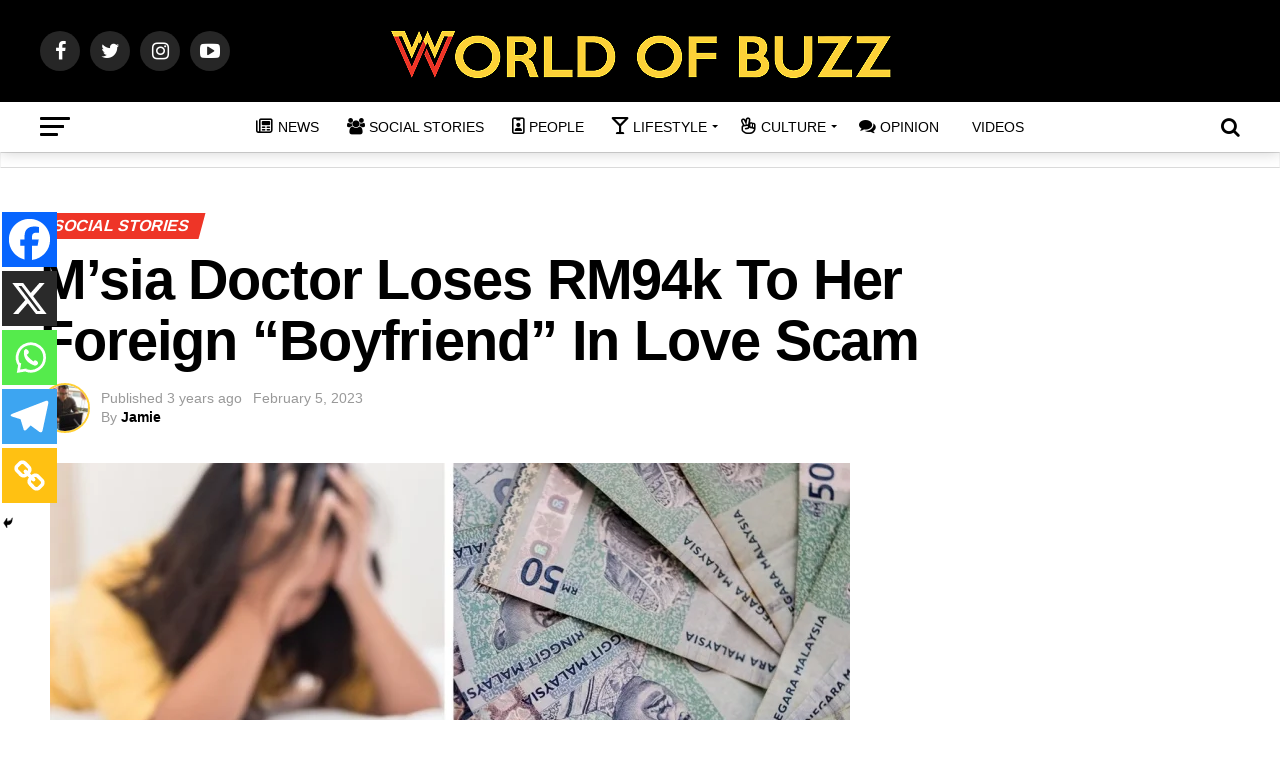

--- FILE ---
content_type: text/html; charset=utf-8
request_url: https://www.google.com/recaptcha/api2/aframe
body_size: 267
content:
<!DOCTYPE HTML><html><head><meta http-equiv="content-type" content="text/html; charset=UTF-8"></head><body><script nonce="L410yYBHstYH2FA7ESnaKw">/** Anti-fraud and anti-abuse applications only. See google.com/recaptcha */ try{var clients={'sodar':'https://pagead2.googlesyndication.com/pagead/sodar?'};window.addEventListener("message",function(a){try{if(a.source===window.parent){var b=JSON.parse(a.data);var c=clients[b['id']];if(c){var d=document.createElement('img');d.src=c+b['params']+'&rc='+(localStorage.getItem("rc::a")?sessionStorage.getItem("rc::b"):"");window.document.body.appendChild(d);sessionStorage.setItem("rc::e",parseInt(sessionStorage.getItem("rc::e")||0)+1);localStorage.setItem("rc::h",'1769417479988');}}}catch(b){}});window.parent.postMessage("_grecaptcha_ready", "*");}catch(b){}</script></body></html>

--- FILE ---
content_type: application/javascript; charset=utf-8
request_url: https://fundingchoicesmessages.google.com/f/AGSKWxVwzgCxYKDV-iGlbdlJ8K5CfERMbxf8vQXjoWGbn8xQLDRsRz9Eohuco1alr0kmx6Ycgsc1JLI5d42GR9dbPKp19aM8GKvNXMSIy_KNnjK2x1_QvrLqN14EduqlS4X5--9fGblGf56GrhfhcqIPdmn1yb7B9DwPcpiSKoaWzIgmgL2b4cBkBd81YTvL/__adsys_/prebid14.js/adheadertxt.-adswizz-/jsc/ads.
body_size: -1290
content:
window['11d69cc4-958a-492d-97f5-4f46faae04f3'] = true;